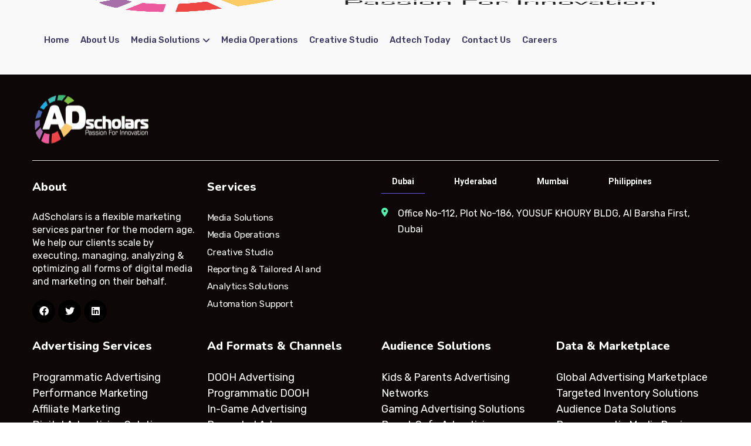

--- FILE ---
content_type: text/html; charset=UTF-8
request_url: https://adscholars.com/wp-admin/admin-ajax.php
body_size: 200
content:
{"content":"            <div class=\"job-list-item\">\n                <div class=\"job\" data-job-id=\"30806\">\n                    <div class=\"job-details-row\">\n                        <div class=\"info first col-12 col-md-8\">\n                            <h3 class=\"job-title\">\n                                <a href=\"https:\/\/adscholars.com\/jobs\/test\/\" class=\"job-link\">test<\/a>\n                            <\/h3>\n                            <div class=\"location-and-id d-inline-flex flex-row flex-wrap\">\n                                <span class=\"d-inline-flex flex-row flex-wrap mr-1\">\n                                    <ul class=\"list-unstyled m-0 d-inline-flex flex-row flex-wrap\">\n                                        <li class=\"text-nowrap\">Dubai |  | <\/li>\n                                        <li>|<\/li>\n                                        <li>Job ID: 30806<\/li>\n                                    <\/ul>\n                                <\/span>\n                            <\/div>\n                        <\/div>\n                        <div class=\"info infolast col-12 col-md-4\">\n                            <h2 class=\"posting-date\">November 20, 2024<\/h2>\n                        <\/div>\n                    <\/div>\n                    <div class=\"job-details-row\">\n                        <div class=\"description col-12\">\n                            <p><\/p>\n                        <\/div>\n                    <\/div>\n                <\/div>                \n            <\/div>\n                    <div class=\"job-list-item\">\n                <div class=\"job\" data-job-id=\"30761\">\n                    <div class=\"job-details-row\">\n                        <div class=\"info first col-12 col-md-8\">\n                            <h3 class=\"job-title\">\n                                <a href=\"https:\/\/adscholars.com\/jobs\/paid-social-specialist\/\" class=\"job-link\">Paid Social Specialist<\/a>\n                            <\/h3>\n                            <div class=\"location-and-id d-inline-flex flex-row flex-wrap\">\n                                <span class=\"d-inline-flex flex-row flex-wrap mr-1\">\n                                    <ul class=\"list-unstyled m-0 d-inline-flex flex-row flex-wrap\">\n                                        <li class=\"text-nowrap\">Hyderabad | Telangana | India<\/li>\n                                        <li>|<\/li>\n                                        <li>Job ID: 30761<\/li>\n                                    <\/ul>\n                                <\/span>\n                            <\/div>\n                        <\/div>\n                        <div class=\"info infolast col-12 col-md-4\">\n                            <h2 class=\"posting-date\">September 20, 2024<\/h2>\n                        <\/div>\n                    <\/div>\n                    <div class=\"job-details-row\">\n                        <div class=\"description col-12\">\n                            <p>About Adscholars : Our company is seeking an experienced Social Media Manager with at least 8 + years of experience... <a href=\"https:\/\/adscholars.com\/jobs\/paid-social-specialist\/\" class=\"read-more\">Read More<\/a><\/p>\n                        <\/div>\n                    <\/div>\n                <\/div>                \n            <\/div>\n        <div class=\"pagination\"><button class=\"page-button current\" data-paged=\"1\">1<\/button><button class=\"page-button\" data-paged=\"2\">2<\/button><button class=\"page-button\" data-paged=\"3\">3<\/button><button class=\"page-button next\" data-paged=\"2\">&raquo;<\/button><\/div>","total_pages":3}

--- FILE ---
content_type: text/css
request_url: https://adscholars.com/wp-content/plugins/wpda-builder-pro/dist/css/frontend/frontend.css?ver=1682664000
body_size: 4226
content:
/*
  wpdaicon
*/

@font-face {
	font-family: "WPDA_icon";
	src: url(../../font/wpdaicon.68498eca.eot);
	src: url(../../font/wpdaicon.68498eca.eot?#iefix) format("embedded-opentype"),
	url(../../font/wpdaicon.96a8f330.woff) format("woff"),
	url(../../img/wpdaicon.ddab37d5.svg#wpdaicon) format("svg");
	font-weight: normal;
	font-style: normal;
}

@media screen and (-webkit-min-device-pixel-ratio: 0) {
	@font-face {
		font-family: "WPDA_icon";
		src: url(../../img/wpdaicon.ddab37d5.svg#wpdaicon) format("svg");
	}
}

[class^="wpda_icon-"]:before, [class*=" wpda_icon-"]:before,
[class^="wpda_icon-"]:after, [class*=" wpda_icon-"]:after {
	font-family: WPDA_icon;
	font-size: 20px;
	font-style: normal;
	margin-left: 20px;
}

.wpda_icon-search:before {
	content: "\f104";
}

/* Search */
.wpda_icon-bag:before {
	content: "\f105";
}

/* Bag */
.wpda_icon-close:before {
	content: "\f100";
}

.wpda-builder-logo_container{font-size:inherit;position:relative;display:inline-block}.wpda-builder-logo_container a{display:inline-block;position:relative;vertical-align:middle}.wpda-builder-logo_container a img{width:auto;opacity:1;transition:opacity .3s;-webkit-transform:translateY(0) translateZ(0);transform:translateY(0) translateZ(0);max-width:100%;max-height:inherit!important;vertical-align:middle;will-change:opacity}.wpda-builder-logo_container a img.wpda-builder-logo_sticky{position:absolute;left:0;top:50%;opacity:0;-webkit-transform:translateY(-50%) translateZ(0);transform:translateY(-50%) translateZ(0)}.wpda-builder-logo_container a .wpda-builder-site_title{font-size:35px;line-height:1.5}.sticky_enabled .wpda-builder-logo_container.has_sticky_logo a img{opacity:0}.sticky_enabled .wpda-builder-logo_container.has_sticky_logo a img.wpda-builder-logo_sticky{opacity:1}.elementor-widget-wpda-builder-menu nav{display:inline-block}.elementor-widget-wpda-builder-menu nav a{transition:all .2s}.elementor-widget-wpda-builder-menu nav ul{margin:0;padding:0;list-style:none}.elementor-widget-wpda-builder-menu nav ulafter{display:table;clear:both;content:""}.elementor-widget-wpda-builder-menu nav ul li{position:relative;z-index:1;padding:0;margin:0;display:block;line-height:1.5}.elementor-widget-wpda-builder-menu nav ul li>a{color:inherit;position:relative;display:block}.elementor-widget-wpda-builder-menu nav ul li.menu-item-has-children>a{padding-right:1.3em}.elementor-widget-wpda-builder-menu nav ul li.menu-item-has-children>a:after{content:"\e89e";font-family:eicons;right:0;top:0;position:absolute;-webkit-transform:rotate(90deg) scale(1.2);-ms-transform:rotate(90deg) scale(1.2);transform:rotate(90deg) scale(1.2);display:block;font-size:1em;line-height:inherit}.elementor-widget-wpda-builder-menu nav ul li ul.sub-menu{display:block;position:absolute;left:0;top:100%;width:200px;padding:15px 0;margin:0;z-index:555;opacity:0;visibility:hidden;text-align:left;box-shadow:0 0 20px 0 rgba(0,0,0,.1);background:#fff;transition:visibility .25s,opacity .25s,-webkit-transform .25s;transition:visibility .25s,opacity .25s,transform .25s;transition:visibility .25s,opacity .25s,transform .25s,-webkit-transform .25s;-webkit-transform:translateY(10px);-ms-transform:translateY(10px);transform:translateY(10px)}.elementor-widget-wpda-builder-menu nav ul li ul.sub-menu li{padding:4px 20px;font-size:.9em}.elementor-widget-wpda-builder-menu nav ul li ul.sub-menu li.menu-item-has-children>a:after{-webkit-transform:rotate(0deg) scale(1.2);-ms-transform:rotate(0deg) scale(1.2);transform:rotate(0deg) scale(1.2)}.elementor-widget-wpda-builder-menu nav ul li ul.sub-menu ul.sub-menu{top:0;left:101%;margin-top:-15px}.elementor-widget-wpda-builder-menu nav ul li ul.sub-menu ul.sub-menu:after{position:absolute;top:0;bottom:0;left:-4px;width:4px;content:""}.elementor-widget-wpda-builder-menu nav ul li ul.sub-menu ul.sub-menu li{font-size:1em}.elementor-widget-wpda-builder-menu nav ul li:hover>ul{-webkit-transform:translate(0);-ms-transform:translate(0);transform:translate(0);visibility:visible;opacity:1}.elementor-widget-wpda-builder-menu nav ul li:before{display:none;content:""}.elementor-widget-wpda-builder-menu nav>ul>li{margin:0 11px 0 15px;line-height:3;display:inline-block;vertical-align:middle}.elementor-widget-wpda-builder-menu nav>ul>li:after{position:absolute;top:100%;left:0;width:100%;height:18px;content:""}.elementor-widget-wpda-builder-menu nav>ul>li:last-child>.sub-menu,.elementor-widget-wpda-builder-menu nav>ul>li:nth-last-child(2)>.sub-menu,.elementor-widget-wpda-builder-menu nav>ul>li:nth-last-child(3)>.sub-menu{right:0;left:auto}.elementor-widget-wpda-builder-menu nav>ul>li:last-child>.sub-menu .sub-menu,.elementor-widget-wpda-builder-menu nav>ul>li:nth-last-child(2)>.sub-menu .sub-menu,.elementor-widget-wpda-builder-menu nav>ul>li:nth-last-child(3)>.sub-menu .sub-menu{right:101%;left:auto}.elementor-widget-wpda-builder-menu nav>ul>li:last-child>.sub-menu .sub-menu:after,.elementor-widget-wpda-builder-menu nav>ul>li:nth-last-child(2)>.sub-menu .sub-menu:after,.elementor-widget-wpda-builder-menu nav>ul>li:nth-last-child(3)>.sub-menu .sub-menu:after{right:-4px;left:auto}.rtl .elementor-widget-wpda-builder-menu nav ul li.menu-item-has-children>a{padding-right:0;padding-left:1.3em}.rtl .elementor-widget-wpda-builder-menu nav ul li.menu-item-has-children>a:after{left:0;right:auto}.rtl .elementor-widget-wpda-builder-menu nav ul li ul.sub-menu{right:0;left:auto;text-align:right}.rtl .elementor-widget-wpda-builder-menu nav ul li ul.sub-menu ul.sub-menu{right:101%;left:auto}.rtl .elementor-widget-wpda-builder-menu nav ul li ul.sub-menu ul.sub-menu:after{right:-4px;left:auto}.rtl .elementor-widget-wpda-builder-menu nav>ul>li:after{right:0;left:auto}.rtl .elementor-widget-wpda-builder-menu nav>ul>li:last-child>.sub-menu,.rtl .elementor-widget-wpda-builder-menu nav>ul>li:nth-last-child(2)>.sub-menu,.rtl .elementor-widget-wpda-builder-menu nav>ul>li:nth-last-child(3)>.sub-menu{right:auto;left:0}.rtl .elementor-widget-wpda-builder-menu nav>ul>li:last-child>.sub-menu .sub-menu,.rtl .elementor-widget-wpda-builder-menu nav>ul>li:nth-last-child(2)>.sub-menu .sub-menu,.rtl .elementor-widget-wpda-builder-menu nav>ul>li:nth-last-child(3)>.sub-menu .sub-menu{right:auto;left:101%}.rtl .elementor-widget-wpda-builder-menu nav>ul>li:last-child>.sub-menu .sub-menu:after,.rtl .elementor-widget-wpda-builder-menu nav>ul>li:nth-last-child(2)>.sub-menu .sub-menu:after,.rtl .elementor-widget-wpda-builder-menu nav>ul>li:nth-last-child(3)>.sub-menu .sub-menu:after{right:auto;left:-4px}@media only screen and (max-width:1199px){.wpda-mobile-navigation-toggle{display:inline-block}.wpda-navbar-collapse{position:fixed;z-index:999998;top:0;right:0;left:0;overflow-x:hidden;overflow-y:auto;width:calc(100% - 24px);height:auto;margin:12px;text-align:left;-webkit-transform:scale(.95);-ms-transform:scale(.95);transform:scale(.95);-webkit-transform-origin:100% 0;-ms-transform-origin:100% 0;transform-origin:100% 0;opacity:0;visibility:hidden;transition:all .2s;padding:55px 25px 25px}.wpda_builder_section .elementor-container .wpda-navbar-collapse nav{max-height:calc(100vh - 105px)}.mobile_menu_active .wpda-navbar-collapse{-webkit-transform:scale(1);-ms-transform:scale(1);transform:scale(1);opacity:1;visibility:visible;border-radius:5px;background:#fff;box-shadow:0 50px 100px rgba(0,0,0,.05),0 15px 35px rgba(0,0,0,.1),0 5px 15px rgba(0,0,0,.05)}.mobile_menu_active .wpda-mobile-navigation-toggle{position:fixed;z-index:999999;right:37px;top:37px}.admin-bar .wpda-navbar-collapse{top:46px}.admin-bar .wpda_builder_section .elementor-container .wpda-navbar-collapse nav{max-height:calc(100vh - 150px)}.admin-bar .mobile_menu_active .wpda-mobile-navigation-toggle{top:80px}.elementor-widget-wpda-builder-menu nav,.elementor-widget-wpda-builder-menu nav ul>li{display:block}.wpda_builder_section .elementor-widget-wpda-builder-menu .wpda-navbar-collapse nav.wpda-builder-menu>ul>li{margin:0}.elementor-widget-wpda-builder-menu nav ul li ul.sub-menu{position:relative;left:auto!important;top:auto!important;right:auto!important;width:100%!important;opacity:1;visibility:visible;-webkit-transform:translate(0);-ms-transform:translate(0);transform:translate(0);box-shadow:none!important;background:none!important;display:none;padding:4px 0}.elementor-widget-wpda-builder-menu nav ul li ul.sub-menu li{padding-right:0;padding-left:15px}.elementor-widget-wpda-builder-menu nav ul li ul.sub-menu ul.sub-menu{margin-top:0}.wpda-builder-menu .mobile_switcher{position:absolute;z-index:1;top:0;right:0;width:40px;height:40px;margin:auto;cursor:pointer;display:block}.rtl .wpda-navbar-collapse{text-align:right}.rtl .elementor-widget-wpda-builder-menu nav ul li ul.sub-menu li{padding-right:15px;padding-left:0}.rtl .wpda-builder-menu .mobile_switcher{right:auto;left:0}.elementor-widget-wpda-builder-menu .wpda-menu .sub-menu{margin-top:0!important}.elementor-widget-wpda-builder-menu nav.wpda-builder-menu>ul>li:after{height:18px!important}.elementor-widget-wpda-builder-menu nav.wpda-builder-menu ul li.menu-item-has-children>a:after{-webkit-transform:rotate(-90deg) scale(1)!important;-ms-transform:rotate(-90deg) scale(1)!important;transform:rotate(-90deg) scale(1)!important;margin-right:0;transition:all .3s}.elementor-widget-wpda-builder-menu nav.wpda-builder-menu ul li.menu-item-has-children.submenu-opened>a:after{-webkit-transform:rotate(0deg) scale(1)!important;-ms-transform:rotate(0deg) scale(1)!important;transform:rotate(0deg) scale(1)!important;margin-right:3px}}@media only screen and (min-width:1200px){.elementor-widget-wpda-builder-menu .wpda-builder-menu .mobile_switcher,.wpda-mobile-navigation-toggle{display:none}.wpda-navbar-collapse{background:rgba(0,0,0,0)!important}}.wpda-mobile-navigation-toggle{z-index:1;overflow:visible;line-height:22px;margin:0;padding:0;cursor:pointer;transition-timing-function:linear;transition-duration:.15s;transition-property:opacity,-webkit-filter;transition-property:opacity,filter;transition-property:opacity,filter,-webkit-filter;text-align:center}.wpda-mobile-navigation-toggle,.wpda-toggle-box{position:relative;width:22px;height:22px;vertical-align:middle}.wpda-toggle-box{display:inline-block}.wpda-toggle-inner{top:calc(50% - 2px);display:block;margin-top:-1px}.mobile_menu_active .wpda-toggle-inner{margin-top:-1px}.wpda-toggle-inner,.wpda-toggle-inner:after,.wpda-toggle-inner:before{position:absolute;width:22px;height:0;transition-timing-function:ease;transition-duration:.15s;transition-property:-webkit-transform;transition-property:transform;transition-property:transform,-webkit-transform;border-top:2px solid}.wpda-toggle-inner:after,.wpda-toggle-inner:before{display:block;content:""}.wpda-toggle-inner:before{top:-9px}.wpda-toggle-inner:after{bottom:-7px}.wpda-mobile-navigation-toggle:before{position:relative;display:inline-block;width:0;height:100%;content:"";vertical-align:middle;display:none}.wpda-mobile-navigation-toggle .wpda-toggle-inner{transition-timing-function:cubic-bezier(.55,.055,.675,.19);transition-duration:.1s}.wpda-mobile-navigation-toggle .wpda-toggle-inner:before{transition:top .1s ease .14s,opacity .1s ease}.wpda-mobile-navigation-toggle .wpda-toggle-inner:after{transition:bottom .1s ease .14s,-webkit-transform .1s cubic-bezier(.55,.055,.675,.19);transition:bottom .1s ease .14s,transform .1s cubic-bezier(.55,.055,.675,.19);transition:bottom .1s ease .14s,transform .1s cubic-bezier(.55,.055,.675,.19),-webkit-transform .1s cubic-bezier(.55,.055,.675,.19)}.mobile_menu_active .wpda-mobile-navigation-toggle .wpda-toggle-inner{transition-delay:.14s;transition-timing-function:cubic-bezier(.215,.61,.355,1);-webkit-transform:rotate(45deg);-ms-transform:rotate(45deg);transform:rotate(45deg)}.mobile_menu_active .wpda-mobile-navigation-toggle .wpda-toggle-inner:before{top:0;transition:top .1s ease,opacity .1s ease .14s;opacity:0}.mobile_menu_active .wpda-mobile-navigation-toggle .wpda-toggle-inner:after{bottom:0;transition:bottom .1s ease,-webkit-transform .1s cubic-bezier(.215,.61,.355,1) .14s;transition:bottom .1s ease,transform .1s cubic-bezier(.215,.61,.355,1) .14s;transition:bottom .1s ease,transform .1s cubic-bezier(.215,.61,.355,1) .14s,-webkit-transform .1s cubic-bezier(.215,.61,.355,1) .14s;-webkit-transform:rotate(-90deg);-ms-transform:rotate(-90deg);transform:rotate(-90deg)}.mobile_menu_active .wpda-mobile-navigation-toggle .wpda-toggle-inner,.mobile_menu_active .wpda-mobile-navigation-toggle .wpda-toggle-inner:after{width:20px}.wpda-footer-builder .wpda-navbar-collapse{position:relative;z-index:1;top:auto;right:auto;left:auto;bottom:auto;overflow:visible;width:100%;height:auto;margin:0;text-align:left;-webkit-transform:scale(1);-ms-transform:scale(1);transform:scale(1);-webkit-transform-origin:100% 0;-ms-transform-origin:100% 0;transform-origin:100% 0;opacity:1;visibility:visible;transition:all .2s;padding:0;background:rgba(0,0,0,0);box-shadow:none}.wpda-footer-builder .wpda_builder_section .elementor-container .wpda-navbar-collapse nav{max-height:none}.wpda-footer-builder .wpda-mobile-navigation-toggle{display:none}.wpda-footer-builder .elementor-widget.elementor-widget-wpda-builder-menu nav.wpda-builder-menu ul li{display:block;margin:0}.wpda-footer-builder .elementor-widget-wpda-builder-menu nav ul li.menu-item-has-children>a:after{position:absolute;top:calc(50% - 12px);margin-right:13px;font-weight:400}.wpda-footer-builder .elementor-widget-wpda-builder-menu nav,.wpda-footer-builder .elementor-widget-wpda-builder-menu nav ul>li{display:block}.wpda-footer-builder .elementor-widget-wpda-builder-menu nav ul>li{line-height:2}.wpda-footer-builder .elementor-widget-wpda-builder-menu nav ul>li a{line-height:inherit}.wpda-footer-builder .wpda_builder_section .elementor-widget-wpda-builder-menu .wpda-navbar-collapse nav.wpda-builder-menu>ul>li{margin:0}.wpda-footer-builder .elementor-widget-wpda-builder-menu nav ul li ul.sub-menu{position:relative;left:auto!important;top:auto!important;right:auto!important;width:100%!important;opacity:1;visibility:visible;-webkit-transform:translate(0);-ms-transform:translate(0);transform:translate(0);box-shadow:none!important;background:none!important;display:none;padding:0}.wpda-footer-builder .elementor-widget-wpda-builder-menu nav ul li ul.sub-menu li{padding:0 0 0 15px!important;font-size:1em!important}.wpda-footer-builder .elementor-widget-wpda-builder-menu nav ul li ul.sub-menu ul.sub-menu{margin-top:0}.wpda-footer-builder .elementor-widget-wpda-builder-menu nav ul li ul.sub-menu:before{display:none}.wpda-footer-builder .elementor-widget-wpda-builder-menu .wpda-builder-menu .mobile_switcher{position:absolute;z-index:1;top:0;right:0;width:40px;height:40px;margin:auto;cursor:pointer;display:block}.rtl .wpda-footer-builder .wpda-navbar-collapse{text-align:right}.elementor-widget-wpda-builder-menu nav ul li.mega-menu-wrapper:not(:hover) ul.sub-menu{pointer-events:none}.elementor-widget-wpda-builder-search .wpda-builder-search,.elementor-widget-wpda-builder-woosearch .wpda-builder-search{position:relative;display:inline-block;text-align:left}.elementor-widget-wpda-builder-search .wpda-search_icon,.elementor-widget-wpda-builder-woosearch .wpda-search_icon{font-size:20px;cursor:pointer;opacity:1;transition:all .3s}.elementor-widget-wpda-builder-search .wpda-search_icon:hover,.elementor-widget-wpda-builder-woosearch .wpda-search_icon:hover{opacity:.8}.elementor-widget-wpda-builder-search .wpda-search_icon i,.elementor-widget-wpda-builder-woosearch .wpda-search_icon i{font-style:normal}.elementor-widget-wpda-builder-search .wpda-search_icon i:after,.elementor-widget-wpda-builder-woosearch .wpda-search_icon i:after{content:"\e94a";font-family:eicons}.elementor-widget-wpda-builder-search .wpda-search_inner,.elementor-widget-wpda-builder-woosearch .wpda-search_inner{position:absolute;z-index:1;top:100%;left:0;visibility:hidden;margin-top:10px;transition:all .2s;-webkit-transform:translateY(10px);-ms-transform:translateY(10px);transform:translateY(10px);opacity:0;width:250px;background:#fff;box-shadow:0 0 20px 0 rgba(0,0,0,.1);border-radius:4px;overflow:hidden}.elementor-widget-wpda-builder-search .wpda-search_inner form,.elementor-widget-wpda-builder-woosearch .wpda-search_inner form{padding:0;margin:0;display:block;position:relative}.elementor-widget-wpda-builder-search .wpda-search_inner form .screen-reader-text,.elementor-widget-wpda-builder-woosearch .wpda-search_inner form .screen-reader-text{display:none}.elementor-widget-wpda-builder-search .wpda-search_inner form:after,.elementor-widget-wpda-builder-woosearch .wpda-search_inner form:after{position:absolute;right:15px;top:50%;content:"\e94a";font-family:eicons;-webkit-transform:translateY(-50%) translateZ(0);transform:translateY(-50%) translateZ(0);pointer-events:none;font-size:20px;opacity:1;transition:opacity .3s;color:#3e3e3e}.elementor-widget-wpda-builder-search .wpda-search_inner form.wpda-hover_btn:after,.elementor-widget-wpda-builder-woosearch .wpda-search_inner form.wpda-hover_btn:after{opacity:.8}.elementor-widget-wpda-builder-search .wpda-search_inner form input[type=search],.elementor-widget-wpda-builder-search .wpda-search_inner form input[type=text],.elementor-widget-wpda-builder-woosearch .wpda-search_inner form input[type=search],.elementor-widget-wpda-builder-woosearch .wpda-search_inner form input[type=text]{margin:0;border:0;padding:8px 45px 10px 20px;font-size:15px;line-height:1.5;font-weight:400;color:#3e3e3e;height:auto;width:100%;outline:none;-webkit-appearance:none;-moz-appearance:none}.elementor-widget-wpda-builder-search .wpda-search_inner form button[type=submit],.elementor-widget-wpda-builder-search .wpda-search_inner form input[type=submit],.elementor-widget-wpda-builder-woosearch .wpda-search_inner form button[type=submit],.elementor-widget-wpda-builder-woosearch .wpda-search_inner form input[type=submit]{padding:0;margin:0;border:0;position:absolute;width:45px;height:100%;right:0;top:0;opacity:0;background:none;font-size:0;line-height:0;-webkit-appearance:none}.elementor-widget-wpda-builder-search .wpda-search-open .wpda-search_icon i:after,.elementor-widget-wpda-builder-woosearch .wpda-search-open .wpda-search_icon i:after{content:"\e803"}.elementor-widget-wpda-builder-search .wpda-search-open .wpda-search_inner,.elementor-widget-wpda-builder-woosearch .wpda-search-open .wpda-search_inner{opacity:1;visibility:visible;-webkit-transform:translateY(0);-ms-transform:translateY(0);transform:translateY(0)}.alignment-right.elementor-widget-wpda-builder-search .wpda-search_inner,.alignment-right.elementor-widget-wpda-builder-woosearch .wpda-search_inner{left:auto;right:0}.alignment-center.elementor-widget-wpda-builder-search .wpda-search_inner,.alignment-center.elementor-widget-wpda-builder-woosearch .wpda-search_inner{margin-left:-115px}.elementor-widget-wpda-builder-cart .wpda-builder-cart{width:auto;display:inline-block;text-align:center;position:relative}.elementor-widget-wpda-builder-cart .wpda-builder-cart .wpda-cart-inner{position:absolute;z-index:1;top:100%;left:0;visibility:hidden;margin-top:10px;transition:all .2s;-webkit-transform:translateY(10px);-ms-transform:translateY(10px);transform:translateY(10px);opacity:0;width:250px;background:#fff;box-shadow:0 0 20px 0 rgba(0,0,0,.1);border-radius:4px}.elementor-widget-wpda-builder-cart .wpda-builder-cart .wpda-cart-inner .wpda-cart-container{font-size:14px;line-height:1.5;color:#3e3e3e;font-family:inherit;text-align:left;overflow-y:auto;max-height:50vh;position:relative;z-index:1;padding:15px}.elementor-widget-wpda-builder-cart .wpda-builder-cart .wpda-cart-inner .wpda-cart-container ul.cart_list{list-style:none;padding:0;margin:0}.elementor-widget-wpda-builder-cart .wpda-builder-cart .wpda-cart-inner .wpda-cart-container ul.cart_list li{display:block;position:relative;padding:10px 20px 10px 0;margin:0;font-size:.9em}.elementor-widget-wpda-builder-cart .wpda-builder-cart .wpda-cart-inner .wpda-cart-container ul.cart_list li:before{content:"";position:absolute;left:0;bottom:0;width:100%;border-bottom-width:1px;border-bottom-style:solid;opacity:.1}.elementor-widget-wpda-builder-cart .wpda-builder-cart .wpda-cart-inner .wpda-cart-container ul.cart_list li:after{content:"";display:table;clear:both}.elementor-widget-wpda-builder-cart .wpda-builder-cart .wpda-cart-inner .wpda-cart-container ul.cart_list li img{float:left;margin-right:10px;margin-left:0;width:50px}.elementor-widget-wpda-builder-cart .wpda-builder-cart .wpda-cart-inner .wpda-cart-container ul.cart_list li a{color:inherit!important;font-weight:700;opacity:1;transition:opacity .3s}.elementor-widget-wpda-builder-cart .wpda-builder-cart .wpda-cart-inner .wpda-cart-container ul.cart_list li a:hover{opacity:.8}.elementor-widget-wpda-builder-cart .wpda-builder-cart .wpda-cart-inner .wpda-cart-container ul.cart_list li a.remove{position:absolute;right:1px;top:50%;-webkit-transform:translateY(-50%);-ms-transform:translateY(-50%);transform:translateY(-50%);font-size:18px;line-height:1;background:none;color:red!important}.elementor-widget-wpda-builder-cart .wpda-builder-cart .wpda-cart-inner .wpda-cart-container ul.cart_list li .quantity{display:block}.elementor-widget-wpda-builder-cart .wpda-builder-cart .wpda-cart-inner .wpda-cart-container ul.cart_list li .blockOverlay{opacity:.1!important}.elementor-widget-wpda-builder-cart .wpda-builder-cart .wpda-cart-inner .wpda-cart-container p.woocommerce-mini-cart__total{padding:15px 0;margin:0;text-align:left}.elementor-widget-wpda-builder-cart .wpda-builder-cart .wpda-cart-inner .wpda-cart-container p.woocommerce-mini-cart__buttons{padding-bottom:15px;text-align:center}.elementor-widget-wpda-builder-cart .wpda-builder-cart .wpda-cart-inner .wpda-cart-container p.woocommerce-mini-cart__buttons a{display:inline-block;float:none;vert-align:top;padding:5px 10px;font-family:inherit;text-transform:none;margin:0 3px 6px;border:none;text-decoration:none!important;font-size:inherit;letter-spacing:normal;color:#fff!important;background:#9c5d90;transition:all .3s;position:relative}.elementor-widget-wpda-builder-cart .wpda-builder-cart .wpda-cart-inner .wpda-cart-container p.woocommerce-mini-cart__buttons a:after{content:"";position:absolute;left:0;top:0;width:100%;height:100%;background:hsla(0,0%,100%,.15);opacity:0;transition:opacity .3s}.elementor-widget-wpda-builder-cart .wpda-builder-cart .wpda-cart-inner .wpda-cart-container p.woocommerce-mini-cart__buttons a:hover:after{opacity:1}.elementor-widget-wpda-builder-cart .wpda-builder-cart .wpda-cart-inner:after{position:absolute;top:-15px;left:0;width:100%;height:15px;content:""}.elementor-widget-wpda-builder-cart .wpda-builder-cart:hover .wpda-cart-inner{opacity:1;visibility:visible;-webkit-transform:translateY(0);-ms-transform:translateY(0);transform:translateY(0)}.elementor-widget-wpda-builder-cart .wpda_cart-icon{display:block;color:inherit;transition:color .3s}.elementor-widget-wpda-builder-cart .wpda_cart-icon i.wpda_cart-count span:not(:empty){position:absolute;bottom:2px;left:50%;font-size:11px;line-height:10px;padding:3px 4px 2px;border-radius:4px;color:#fff;font-style:normal;background:red;white-space:nowrap}.elementor-widget-wpda-builder-cart .wpda_cart-icon i.wpda_cart-count:before{content:"\f105";text-rendering:auto;-webkit-font-smoothing:antialiased;-moz-osx-font-smoothing:grayscale;font-family:WPDA_icon;font-size:19px;font-style:normal;font-weight:700}.alignment-right.elementor-widget-wpda-builder-cart .wpda-builder-cart .wpda-cart-inner{left:auto;right:0}.alignment-center.elementor-widget-wpda-builder-cart .wpda-builder-cart .wpda-cart-inner{margin-left:-115px}.elementor-widget-wpda-builder-delimiter>div{margin:0 10px}.elementor-widget-wpda-builder-delimiter>div .wpda-builder-delimiter{color:#333;width:0;height:35px;margin:0;padding-right:0;padding-left:0;border-left-style:solid;border-left-width:1px;display:inline-block;vertical-align:middle;transition:color .3s}.elementor-widget-wpda-builder-delimiter>div .wpda-builder-delimiter.unit_percent,.elementor-widget-wpda-builder-delimiter>div .wpda-builder-delimiter.unit_percent_mobile,.elementor-widget-wpda-builder-delimiter>div .wpda-builder-delimiter.unit_percent_tablet{color:rgba(0,0,0,0)!important;position:relative}.elementor-widget-wpda-builder-delimiter>div .wpda-builder-delimiter.unit_percent:after,.elementor-widget-wpda-builder-delimiter>div .wpda-builder-delimiter.unit_percent_mobile:after,.elementor-widget-wpda-builder-delimiter>div .wpda-builder-delimiter.unit_percent_tablet:after{color:#333;content:"";position:absolute;left:0;top:50%;-webkit-transform:translateY(-50%);-ms-transform:translateY(-50%);transform:translateY(-50%);width:0;border-left-style:inherit;border-left-width:inherit;transition:color .3s}.wpda-builder-login{line-height:0;-webkit-transition:color .2s ease-in-out;-moz-transition:color .2s ease-in-out;-ms-transition:color .2s ease-in-out;transition:color .2s ease-in-out}.wpda-builder-login p{font-style:normal;font-weight:500;line-height:24px;display:inline-block;width:auto;cursor:pointer;text-align:center;font-size:12px;text-transform:none;text-rendering:auto}.wpda-builder-login .user_avatar{display:inline-block;vertical-align:middle}.wpda-builder-login .user_login{vertical-align:middle;margin-left:.8em}.wpda-builder__login-modal{position:fixed;z-index:1000;top:5%;left:5%;visibility:hidden;-webkit-box-sizing:border-box;-moz-box-sizing:border-box;box-sizing:border-box;width:90%;height:90%;-webkit-transition:opacity .3s ease-in-out;-moz-transition:opacity .3s ease-in-out;transition:opacity .3s ease-in-out;text-align:center;opacity:0}.wpda-builder__login-modal.active{visibility:visible;opacity:1}.wpda-builder__login-modal:before{position:relative;display:inline-block;height:100%;content:"";vertical-align:middle}.wpda-builder__login-modal_container{position:relative;z-index:2;display:inline-block;overflow-y:auto;-webkit-box-sizing:border-box;-moz-box-sizing:border-box;box-sizing:border-box;max-height:100%;padding:70px 40px 30px;-webkit-transition:all .3s ease-in-out;-moz-transition:all .3s ease-in-out;transition:all .3s ease-in-out;-webkit-transform:translateY(60px);-moz-transform:translateY(60px);-ms-transform:translateY(60px);transform:translateY(60px);text-align:left;vertical-align:middle;background:#fff}.wpda-builder__login-modal.active .wpda-builder__login-modal_container{-webkit-transform:translateY(0);-moz-transform:translateY(0);-ms-transform:translateY(0);transform:translateY(0)}.wpda-builder__login-modal.user_logged_in .wpda-builder__login-modal_container,.wpda-builder__login-modal.without_register .wpda-builder__login-modal_container{width:570px}.wpda-builder__login-modal_container .col2-set .col-1,.wpda-builder__login-modal_container .col2-set .col-2{float:left;-webkit-box-sizing:border-box;-moz-box-sizing:border-box;box-sizing:border-box;width:50%;padding:0 30px}.wpda-builder__login-modal_container .col2-set .col-1{border-right:1px solid #eff0ed}.wpda-builder__login-modal_container .col2-set .col-2{border-left:1px solid #eff0ed;margin-left:-1px}.lwa-modal .nsl-container,.wpda-builder__login-modal_container .nsl-container{display:none}.wpda-builder__login-modal-close{position:absolute;top:15px;right:15px;width:30px;height:30px;cursor:pointer;-webkit-transform:translateZ(0);-moz-transform:translateZ(0);-ms-transform:translateZ(0);transform:translateZ(0)}.wpda-builder__login-modal-close:after,.wpda-builder__login-modal-close:before{position:absolute;top:14px;left:0;width:28px;height:2px;content:"";background:#2b2c30}.wpda-builder__login-modal-close:before{-webkit-transform:rotate(45deg);-moz-transform:rotate(45deg);-ms-transform:rotate(45deg);transform:rotate(45deg)}.wpda-builder__login-modal-close:after{-webkit-transform:rotate(-45deg);-moz-transform:rotate(-45deg);-ms-transform:rotate(-45deg);transform:rotate(-45deg)}.wpda-builder__login-modal-cover{position:fixed;top:0;left:0;visibility:hidden;width:100vw;height:100vh;content:"";-webkit-transition:opacity .3s ease,visibility .3s ease;-moz-transition:opacity .3s ease,visibility .3s ease;transition:opacity .3s ease,visibility .3s ease;opacity:0;background:rgba(0,0,0,.7)}.wpda-builder__login-modal.active .wpda-builder__login-modal-cover{visibility:visible;cursor:url(../../img/close.2065683d.png) 16 16,default;opacity:1}#customer_login input:-webkit-autofill{-webkit-box-shadow:0 0 0 30px #fff inset}@media (max-width:991px){#customer_login.col2-set .col-1,#customer_login.col2-set .col-2{width:100%!important;border-right:none!important}#customer_login.col2-set .col-1{margin-bottom:20px}#customer_login.col2-set .col-2{border-left:none!important}}@media (max-width:767px){#customer_login h2,.wpda-builder__login-modal_container h2{font-size:24px!important;line-height:32px!important}}.elementor-widget-wpda-builder-menu-items .wpda-builder-menu-items{font-size:16px;line-height:1.5}.elementor-widget-wpda-builder-menu-items .wpda-builder-menu-items.align_left{text-align:left}.elementor-widget-wpda-builder-menu-items .wpda-builder-menu-items.align_right{text-align:right}.elementor-widget-wpda-builder-menu-items .wpda-builder-menu-items.align_center{text-align:center}.elementor-widget-wpda-builder-menu-items .wpda-builder-menu-items .menu_item>span{margin-right:10px;display:inline-block;vertical-align:middle}.elementor-widget-wpda-builder-menu-items .wpda-builder-menu-items .menu_item a{padding:0}.elementor-widget-wpda-builder-menu-items .wpda-builder-menu-items .menu_item.current .menu_item-title a{color:inherit!important}.elementor-widget-wpda-builder-menu-items .wpda-builder-menu-items .menu_item_label{font-size:11px;line-height:14px;padding:1px 4px 0;color:#fff;background-color:green}section.sticky_enabled{position:fixed!important;z-index:99}.wpda_builder_section.elementor-section:not(.sticky_enabled){z-index:auto}section.wpda_builder_section{padding:0}section.wpda_builder_section p{margin:0;padding:0}body{position:relative}.wpda-builder.wpda-header-builder{z-index:1000}@media only screen and (min-width:1025px){.header_over_bg.wpda-builder{position:absolute;z-index:1000;top:0;left:0;width:100%}.elementor-element.elementor-widget__width-auto{width:auto}}@media only screen and (min-width:768px) and (max-width:1024px){.header_over_bg_tablet.wpda-builder{position:absolute;z-index:1000;top:0;left:0;width:100%}.elementor-element.elementor-widget-tablet__width-auto{width:auto}}@media only screen and (max-width:767px){.header_over_bg_mobile.wpda-builder{position:absolute;z-index:1000;top:0;left:0;width:100%}.elementor-element.elementor-widget-mobile__width-auto{width:auto}}.wpda-builder-menu-items .menu_item{position:relative;overflow:visible}.wpda-builder-menu-items .menu_item .preview{position:absolute;top:0;left:100%;opacity:0;visibility:hidden}.wpda-builder-menu-items .menu_item .preview img{max-width:none}.wpda-builder-menu-items .menu_item:hover .preview{opacity:1;visibility:visible}


--- FILE ---
content_type: text/css
request_url: https://adscholars.com/wp-content/themes/ewebot/dist/css/wpda.css?ver=1682664016
body_size: 1230
content:
.wpda-builder p{font-size:inherit}.wpda-footer-builder .elementor-widget.elementor-widget-wpda-builder-menu nav.wpda-builder-menu ul li{display:block;margin:0}.wpda-footer-builder .wpda-mobile-navigation-toggle{display:none}.wpda-footer-builder .wpda-navbar-collapse{position:relative;top:0;right:0;left:0;overflow:visible;width:100%;height:auto;margin:0;text-align:left;-webkit-transform:scale(.95);-ms-transform:scale(.95);transform:scale(.95);-webkit-transform-origin:0;-ms-transform-origin:0;transform-origin:0;opacity:1;visibility:visible;transition:all .2s;padding:0}.wpda-footer-builder .elementor-widget.elementor-widget-wpda-builder-menu nav.wpda-builder-menu ul li a{line-height:1.95}.rtl .wpda-footer-builder .wpda-navbar-collapse{text-align:right}.wpda-builder-burger_sidebar{margin-right:0;margin-left:0;font-size:0;line-height:0;padding:0 3px;cursor:pointer}.wpda-builder-burger_sidebar .burger_sidebar_icon{position:relative;display:inline-block;width:24px;height:19px}.wpda-builder-burger_sidebar .burger_sidebar_icon span{position:absolute;top:0;right:0;width:100%;height:0;transition:width .2s;border-top:2px solid}.wpda-builder-burger_sidebar .burger_sidebar_icon span.second{top:8px;width:100%}.wpda-builder-burger_sidebar .burger_sidebar_icon span.third{top:16px;width:100%}.wpda-builder-burger_sidebar:hover .burger_sidebar_icon span.third{width:17px}.wpda-builder-burger_sidebar:hover .burger_sidebar_icon span.second{width:20px}.wpda-builder__burger_sidebar{position:fixed;z-index:9999;top:0;right:-420px;bottom:0;width:390px;max-width:calc(100% - 50px);transition:right .3s ease-in-out,left .3s ease-in-out}.wpda-builder__burger_sidebar.active{right:0}.wpda-builder__burger_sidebar-cover{position:fixed;top:0;left:0;visibility:hidden;width:100vw;height:100vh;content:"";transition:opacity .3s ease,visibility .3s ease;opacity:0;background:rgba(0,0,0,.7)}.wpda-builder__burger_sidebar.active .wpda-builder__burger_sidebar-cover{visibility:visible;cursor:url(../img/close_burger.545cc992.png) 16 16,default;opacity:1}body.admin-bar .wpda-builder__burger_sidebar{top:32px}.wpda-builder__burger_container{position:absolute;z-index:2;top:0;right:0;bottom:0;left:0;overflow-y:scroll;-webkit-box-sizing:border-box;-moz-box-sizing:border-box;box-sizing:border-box;width:407px;padding:20px 30px;background:#fff}.wpda-builder__burger_container .mc_merge_var input#mc_mv_EMAIL,.wpda-builder__burger_container .mc_merge_var input[type=email]{border:1px solid;line-height:36px;height:36px}.wpda-builder__burger_container input#mc_signup_submit,.wpda-builder__burger_container input[type=submit]{max-height:36px}.wpda-builder__burger_container .mc_merge_var .mc_var_label{line-height:36px}.wpda-builder__burger_container .textwidget img,.wpda-builder__burger_container img{margin:0}@media only screen and (max-width:1199px){.wpda-builder-burger_sidebar .burger_sidebar_icon span{top:5px;left:0;width:12px!important;-webkit-transform:rotate(-45deg);-ms-transform:rotate(-45deg);transform:rotate(-45deg)}.wpda-builder-burger_sidebar .burger_sidebar_icon span:nth-child(2){display:none}.wpda-builder-burger_sidebar .burger_sidebar_icon span:last-child{top:12px;-webkit-transform:rotate(45deg);-ms-transform:rotate(45deg);transform:rotate(45deg)}}@media only screen and (max-width:767px){.wpda-builder__burger_container{width:100%;padding:40px 25px}}.wpda-builder__burger_container ul li{list-style:none;line-height:1}.wpda-builder__burger_container .textwidget p{font-size:14px;line-height:20px}body.active_burger_sidebar{right:150px}.elementor-widget-wpda-builder-search .wpda-search_icon i,.elementor-widget-wpda-builder-woosearch .wpda-search_icon i{font-family:Theme_icon;font-size:inherit;font-weight:400;font-style:normal;display:inline-block;vertical-align:middle;text-rendering:auto;-webkit-font-smoothing:antialiased;-moz-osx-font-smoothing:grayscale}.elementor-widget-wpda-builder-search .wpda-search_icon i:after,.elementor-widget-wpda-builder-woosearch .wpda-search_icon i:after{content:"\f101";font-size:21px;font-weight:400;font-family:inherit;transition:opacity .1s;opacity:0}.page-done .elementor-widget-wpda-builder-search .wpda-search_icon i:after,.page-done .elementor-widget-wpda-builder-woosearch .wpda-search_icon i:after{opacity:1}.elementor-widget-wpda-builder-search .wpda-search-open .wpda-search_icon i:after,.elementor-widget-wpda-builder-woosearch .wpda-search-open .wpda-search_icon i:after{content:"\f101"}.elementor-widget-wpda-builder-menu nav ul li.menu-item-has-children>a:after{content:"\f107";font-family:FontAwesome,serif;font-size:15px;line-height:1;padding-left:4px;vertical-align:middle;position:relative;-webkit-transform:rotate(0deg) scale(1);-ms-transform:rotate(0deg) scale(1);transform:rotate(0deg) scale(1);display:inline-block;transition:opacity .3s;opacity:0}@media only screen and (min-width:1200px){body .elementor-widget-wpda-builder-menu nav ul li ul.sub-menu li.menu-item-has-children>a:after{right:auto;margin-left:5px}body .wpda-header-builder .megamenu-item-has-title>a:after{margin-left:0!important}}.rtl .elementor-widget-wpda-builder-menu nav ul li.menu-item-has-children>a:after{padding-left:0;padding-right:4px}.page-done .elementor-widget-wpda-builder-menu nav ul li.menu-item-has-children>a:after{opacity:1}@media only screen and (max-width:1199px){.elementor-widget-wpda-builder-menu nav ul li.menu-item-has-children>a.is-active:after,.elementor-widget-wpda-builder-menu nav ul li.menu-item-has-children>a:after{font-size:22px}.elementor-widget-wpda-builder-menu nav ul li.menu-item-has-children>a:after{position:absolute;top:calc(50% - 12px);margin-right:13px;font-weight:400}.rtl .elementor-widget-wpda-builder-menu nav ul li.menu-item-has-children>a:after{margin-right:0;margin-left:13px}.admin-bar .mobile_menu_active .wpda-mobile-navigation-toggle{right:32px}.rtl.admin-bar .mobile_menu_active .wpda-mobile-navigation-toggle{left:32px;right:auto}.elementor-widget-wpda-builder-menu nav ul li ul.sub-menu li{padding:8px 20px}.gt3_megamenu_triangle_container{display:none!important}}.elementor-widget-wpda-builder-menu nav ul li ul.sub-menu li{font-size:.875em;line-height:1.65}.elementor-widget-wpda-builder-menu nav ul li ul.sub-menu li.menu-item-has-children>a:after{-webkit-transform:rotate(0deg) scale(1);-ms-transform:rotate(0deg) scale(1);transform:rotate(0deg) scale(1);right:-20px}.rtl .elementor-widget-wpda-builder-menu nav ul li ul.sub-menu li.menu-item-has-children>a:after{right:auto;left:0}.elementor-widget-wpda-builder-menu nav ul li ul{padding-left:15px}.rtl .elementor-widget-wpda-builder-menu nav ul li ul{padding-left:0;padding-right:15px}@media only screen and (min-width:1200px){.elementor-widget-wpda-builder-menu .sub-menu{border-radius:5px!important;position:relative}.elementor-widget-wpda-builder-menu nav>ul>li{line-height:5}.elementor-widget-wpda-builder-menu .sub-menu:before{content:"";position:absolute;top:-18px;left:15px;z-index:2;display:block;width:16px;height:16px;-webkit-transform:rotate(-45deg) translateY(1rem);-ms-transform:rotate(-45deg) translateY(1rem);transform:rotate(-45deg) translateY(1rem);border-radius:3px;background:#fff;box-shadow:none}.rtl .elementor-widget-wpda-builder-menu .sub-menu:before{left:auto;right:25px}.elementor-widget-wpda-builder-menu .sub-menu .sub-menu:before{display:none!important}.elementor-widget-wpda-builder-menu ul>li:last-child>.sub-menu:before,.elementor-widget-wpda-builder-menu ul>li:nth-last-child(2)>.sub-menu:before,.elementor-widget-wpda-builder-menu ul>li:nth-last-child(3)>.sub-menu:before{right:38px;left:auto}.rtl .elementor-widget-wpda-builder-menu ul>li:last-child>.sub-menu:before,.rtl .elementor-widget-wpda-builder-menu ul>li:nth-last-child(2)>.sub-menu:before,.rtl .elementor-widget-wpda-builder-menu ul>li:nth-last-child(3)>.sub-menu:before{left:10px;right:auto}}.elementor-widget-wpda-builder-menu nav ul li.menu-item-has-children>a{padding-right:0}.rtl .elementor-widget-wpda-builder-menu nav ul li.menu-item-has-children>a{padding-left:0}


--- FILE ---
content_type: text/css
request_url: https://adscholars.com/wp-content/plugins/elementor/assets/lib/eicons/css/elementor-icons.css?ver=5.25.0
body_size: 3381
content:
@font-face {
  font-family: "eicons";
  src: url("../fonts/eicons.eot?5.25.0");
  src: url("../fonts/eicons.eot?5.25.0#iefix") format("embedded-opentype"), url("../fonts/eicons.woff2?5.25.0") format("woff2"), url("../fonts/eicons.woff?5.25.0") format("woff"), url("../fonts/eicons.ttf?5.25.0") format("truetype"), url("../fonts/eicons.svg?5.25.0#eicon") format("svg");
  font-weight: normal;
  font-style: normal;
}
[class^=eicon],
[class*=" eicon-"] {
  display: inline-block;
  font-family: eicons;
  font-size: inherit;
  font-weight: normal;
  font-style: normal;
  font-variant: normal;
  line-height: 1;
  text-rendering: auto;
  -webkit-font-smoothing: antialiased;
  -moz-osx-font-smoothing: grayscale;
}

@keyframes eicon-spin {
  0% {
    transform: rotate(0deg);
  }
  100% {
    transform: rotate(359deg);
  }
}
.eicon-animation-spin {
  animation: eicon-spin 2s infinite linear;
}

.eicon-editor-link:before {
  content: "\e800";
}

.eicon-editor-unlink:before {
  content: "\e801";
}

.eicon-editor-external-link:before {
  content: "\e802";
}

.eicon-editor-close:before {
  content: "\e803";
}

.eicon-editor-list-ol:before {
  content: "\e804";
}

.eicon-editor-list-ul:before {
  content: "\e805";
}

.eicon-editor-bold:before {
  content: "\e806";
}

.eicon-editor-italic:before {
  content: "\e807";
}

.eicon-editor-underline:before {
  content: "\e808";
}

.eicon-editor-paragraph:before {
  content: "\e809";
}

.eicon-editor-h1:before {
  content: "\e80a";
}

.eicon-editor-h2:before {
  content: "\e80b";
}

.eicon-editor-h3:before {
  content: "\e80c";
}

.eicon-editor-h4:before {
  content: "\e80d";
}

.eicon-editor-h5:before {
  content: "\e80e";
}

.eicon-editor-h6:before {
  content: "\e80f";
}

.eicon-editor-quote:before {
  content: "\e810";
}

.eicon-editor-code:before {
  content: "\e811";
}

.eicon-elementor:before {
  content: "\e812";
}

.eicon-elementor-circle:before {
  content: "\e813";
}

.eicon-pojome:before {
  content: "\e814";
}

.eicon-plus:before {
  content: "\e815";
}

.eicon-menu-bar:before {
  content: "\e816";
}

.eicon-apps:before {
  content: "\e817";
}

.eicon-accordion:before {
  content: "\e818";
}

.eicon-alert:before {
  content: "\e819";
}

.eicon-animation-text:before {
  content: "\e81a";
}

.eicon-animation:before {
  content: "\e81b";
}

.eicon-banner:before {
  content: "\e81c";
}

.eicon-blockquote:before {
  content: "\e81d";
}

.eicon-button:before {
  content: "\e81e";
}

.eicon-call-to-action:before {
  content: "\e81f";
}

.eicon-captcha:before {
  content: "\e820";
}

.eicon-carousel:before {
  content: "\e821";
}

.eicon-checkbox:before {
  content: "\e822";
}

.eicon-columns:before {
  content: "\e823";
}

.eicon-countdown:before {
  content: "\e824";
}

.eicon-counter:before {
  content: "\e825";
}

.eicon-date:before {
  content: "\e826";
}

.eicon-divider-shape:before {
  content: "\e827";
}

.eicon-divider:before {
  content: "\e828";
}

.eicon-download-button:before {
  content: "\e829";
}

.eicon-dual-button:before {
  content: "\e82a";
}

.eicon-email-field:before {
  content: "\e82b";
}

.eicon-facebook-comments:before {
  content: "\e82c";
}

.eicon-facebook-like-box:before {
  content: "\e82d";
}

.eicon-form-horizontal:before {
  content: "\e82e";
}

.eicon-form-vertical:before {
  content: "\e82f";
}

.eicon-gallery-grid:before {
  content: "\e830";
}

.eicon-gallery-group:before {
  content: "\e831";
}

.eicon-gallery-justified:before {
  content: "\e832";
}

.eicon-gallery-masonry:before {
  content: "\e833";
}

.eicon-icon-box:before {
  content: "\e834";
}

.eicon-image-before-after:before {
  content: "\e835";
}

.eicon-image-box:before {
  content: "\e836";
}

.eicon-image-hotspot:before {
  content: "\e837";
}

.eicon-image-rollover:before {
  content: "\e838";
}

.eicon-info-box:before {
  content: "\e839";
}

.eicon-inner-section:before {
  content: "\e83a";
}

.eicon-mailchimp:before {
  content: "\e83b";
}

.eicon-menu-card:before {
  content: "\e83c";
}

.eicon-navigation-horizontal:before {
  content: "\e83d";
}

.eicon-nav-menu:before {
  content: "\e83e";
}

.eicon-navigation-vertical:before {
  content: "\e83f";
}

.eicon-number-field:before {
  content: "\e840";
}

.eicon-parallax:before {
  content: "\e841";
}

.eicon-php7:before {
  content: "\e842";
}

.eicon-post-list:before {
  content: "\e843";
}

.eicon-post-slider:before {
  content: "\e844";
}

.eicon-post:before {
  content: "\e845";
}

.eicon-posts-carousel:before {
  content: "\e846";
}

.eicon-posts-grid:before {
  content: "\e847";
}

.eicon-posts-group:before {
  content: "\e848";
}

.eicon-posts-justified:before {
  content: "\e849";
}

.eicon-posts-masonry:before {
  content: "\e84a";
}

.eicon-posts-ticker:before {
  content: "\e84b";
}

.eicon-price-list:before {
  content: "\e84c";
}

.eicon-price-table:before {
  content: "\e84d";
}

.eicon-radio:before {
  content: "\e84e";
}

.eicon-rtl:before {
  content: "\e84f";
}

.eicon-scroll:before {
  content: "\e850";
}

.eicon-search:before {
  content: "\e851";
}

.eicon-select:before {
  content: "\e852";
}

.eicon-share:before {
  content: "\e853";
}

.eicon-sidebar:before {
  content: "\e854";
}

.eicon-skill-bar:before {
  content: "\e855";
}

.eicon-slider-3d:before {
  content: "\e856";
}

.eicon-slider-album:before {
  content: "\e857";
}

.eicon-slider-device:before {
  content: "\e858";
}

.eicon-slider-full-screen:before {
  content: "\e859";
}

.eicon-slider-push:before {
  content: "\e85a";
}

.eicon-slider-vertical:before {
  content: "\e85b";
}

.eicon-slider-video:before {
  content: "\e85c";
}

.eicon-slides:before {
  content: "\e85d";
}

.eicon-social-icons:before {
  content: "\e85e";
}

.eicon-spacer:before {
  content: "\e85f";
}

.eicon-table:before {
  content: "\e860";
}

.eicon-tabs:before {
  content: "\e861";
}

.eicon-tel-field:before {
  content: "\e862";
}

.eicon-text-area:before {
  content: "\e863";
}

.eicon-text-field:before {
  content: "\e864";
}

.eicon-thumbnails-down:before {
  content: "\e865";
}

.eicon-thumbnails-half:before {
  content: "\e866";
}

.eicon-thumbnails-right:before {
  content: "\e867";
}

.eicon-time-line:before {
  content: "\e868";
}

.eicon-toggle:before {
  content: "\e869";
}

.eicon-url:before {
  content: "\e86a";
}

.eicon-t-letter:before {
  content: "\e86b";
}

.eicon-wordpress:before {
  content: "\e86c";
}

.eicon-text:before {
  content: "\e86d";
}

.eicon-anchor:before {
  content: "\e86e";
}

.eicon-bullet-list:before {
  content: "\e86f";
}

.eicon-code:before {
  content: "\e870";
}

.eicon-favorite:before {
  content: "\e871";
}

.eicon-google-maps:before {
  content: "\e872";
}

.eicon-image:before {
  content: "\e873";
}

.eicon-photo-library:before {
  content: "\e874";
}

.eicon-woocommerce:before {
  content: "\e875";
}

.eicon-youtube:before {
  content: "\e876";
}

.eicon-flip-box:before {
  content: "\e877";
}

.eicon-settings:before {
  content: "\e878";
}

.eicon-headphones:before {
  content: "\e879";
}

.eicon-testimonial:before {
  content: "\e87a";
}

.eicon-counter-circle:before {
  content: "\e87b";
}

.eicon-person:before {
  content: "\e87c";
}

.eicon-chevron-right:before {
  content: "\e87d";
}

.eicon-chevron-left:before {
  content: "\e87e";
}

.eicon-close:before {
  content: "\e87f";
}

.eicon-file-download:before {
  content: "\e880";
}

.eicon-save:before {
  content: "\e881";
}

.eicon-zoom-in:before {
  content: "\e882";
}

.eicon-shortcode:before {
  content: "\e883";
}

.eicon-nerd:before {
  content: "\e884";
}

.eicon-device-desktop:before {
  content: "\e885";
}

.eicon-device-tablet:before {
  content: "\e886";
}

.eicon-device-mobile:before {
  content: "\e887";
}

.eicon-document-file:before {
  content: "\e888";
}

.eicon-folder-o:before {
  content: "\e889";
}

.eicon-hypster:before {
  content: "\e88a";
}

.eicon-h-align-left:before {
  content: "\e88b";
}

.eicon-h-align-right:before {
  content: "\e88c";
}

.eicon-h-align-center:before {
  content: "\e88d";
}

.eicon-h-align-stretch:before {
  content: "\e88e";
}

.eicon-v-align-top:before {
  content: "\e88f";
}

.eicon-v-align-bottom:before {
  content: "\e890";
}

.eicon-v-align-middle:before {
  content: "\e891";
}

.eicon-v-align-stretch:before {
  content: "\e892";
}

.eicon-pro-icon:before {
  content: "\e893";
}

.eicon-mail:before {
  content: "\e894";
}

.eicon-lock-user:before {
  content: "\e895";
}

.eicon-testimonial-carousel:before {
  content: "\e896";
}

.eicon-media-carousel:before {
  content: "\e897";
}

.eicon-section:before {
  content: "\e898";
}

.eicon-column:before {
  content: "\e899";
}

.eicon-edit:before {
  content: "\e89a";
}

.eicon-clone:before {
  content: "\e89b";
}

.eicon-trash:before {
  content: "\e89c";
}

.eicon-play:before {
  content: "\e89d";
}

.eicon-angle-right:before {
  content: "\e89e";
}

.eicon-angle-left:before {
  content: "\e89f";
}

.eicon-animated-headline:before {
  content: "\e8a0";
}

.eicon-menu-toggle:before {
  content: "\e8a1";
}

.eicon-fb-embed:before {
  content: "\e8a2";
}

.eicon-fb-feed:before {
  content: "\e8a3";
}

.eicon-twitter-embed:before {
  content: "\e8a4";
}

.eicon-twitter-feed:before {
  content: "\e8a5";
}

.eicon-sync:before {
  content: "\e8a6";
}

.eicon-import-export:before {
  content: "\e8a7";
}

.eicon-check-circle:before {
  content: "\e8a8";
}

.eicon-library-save:before {
  content: "\e8a9";
}

.eicon-library-download:before {
  content: "\e8aa";
}

.eicon-insert:before {
  content: "\e8ab";
}

.eicon-preview-medium:before {
  content: "\e8ac";
}

.eicon-sort-down:before {
  content: "\e8ad";
}

.eicon-sort-up:before {
  content: "\e8ae";
}

.eicon-heading:before {
  content: "\e8af";
}

.eicon-logo:before {
  content: "\e8b0";
}

.eicon-meta-data:before {
  content: "\e8b1";
}

.eicon-post-content:before {
  content: "\e8b2";
}

.eicon-post-excerpt:before {
  content: "\e8b3";
}

.eicon-post-navigation:before {
  content: "\e8b4";
}

.eicon-yoast:before {
  content: "\e8b5";
}

.eicon-nerd-chuckle:before {
  content: "\e8b6";
}

.eicon-nerd-wink:before {
  content: "\e8b7";
}

.eicon-comments:before {
  content: "\e8b8";
}

.eicon-download-circle-o:before {
  content: "\e8b9";
}

.eicon-library-upload:before {
  content: "\e8ba";
}

.eicon-save-o:before {
  content: "\e8bb";
}

.eicon-upload-circle-o:before {
  content: "\e8bc";
}

.eicon-ellipsis-h:before {
  content: "\e8bd";
}

.eicon-ellipsis-v:before {
  content: "\e8be";
}

.eicon-arrow-left:before {
  content: "\e8bf";
}

.eicon-arrow-right:before {
  content: "\e8c0";
}

.eicon-arrow-up:before {
  content: "\e8c1";
}

.eicon-arrow-down:before {
  content: "\e8c2";
}

.eicon-play-o:before {
  content: "\e8c3";
}

.eicon-archive-posts:before {
  content: "\e8c4";
}

.eicon-archive-title:before {
  content: "\e8c5";
}

.eicon-featured-image:before {
  content: "\e8c6";
}

.eicon-post-info:before {
  content: "\e8c7";
}

.eicon-post-title:before {
  content: "\e8c8";
}

.eicon-site-logo:before {
  content: "\e8c9";
}

.eicon-site-search:before {
  content: "\e8ca";
}

.eicon-site-title:before {
  content: "\e8cb";
}

.eicon-plus-square:before {
  content: "\e8cc";
}

.eicon-minus-square:before {
  content: "\e8cd";
}

.eicon-cloud-check:before {
  content: "\e8ce";
}

.eicon-drag-n-drop:before {
  content: "\e8cf";
}

.eicon-welcome:before {
  content: "\e8d0";
}

.eicon-handle:before {
  content: "\e8d1";
}

.eicon-cart:before {
  content: "\e8d2";
}

.eicon-product-add-to-cart:before {
  content: "\e8d3";
}

.eicon-product-breadcrumbs:before {
  content: "\e8d4";
}

.eicon-product-categories:before {
  content: "\e8d5";
}

.eicon-product-description:before {
  content: "\e8d6";
}

.eicon-product-images:before {
  content: "\e8d7";
}

.eicon-product-info:before {
  content: "\e8d8";
}

.eicon-product-meta:before {
  content: "\e8d9";
}

.eicon-product-pages:before {
  content: "\e8da";
}

.eicon-product-price:before {
  content: "\e8db";
}

.eicon-product-rating:before {
  content: "\e8dc";
}

.eicon-product-related:before {
  content: "\e8dd";
}

.eicon-product-stock:before {
  content: "\e8de";
}

.eicon-product-tabs:before {
  content: "\e8df";
}

.eicon-product-title:before {
  content: "\e8e0";
}

.eicon-product-upsell:before {
  content: "\e8e1";
}

.eicon-products:before {
  content: "\e8e2";
}

.eicon-bag-light:before {
  content: "\e8e3";
}

.eicon-bag-medium:before {
  content: "\e8e4";
}

.eicon-bag-solid:before {
  content: "\e8e5";
}

.eicon-basket-light:before {
  content: "\e8e6";
}

.eicon-basket-medium:before {
  content: "\e8e7";
}

.eicon-basket-solid:before {
  content: "\e8e8";
}

.eicon-cart-light:before {
  content: "\e8e9";
}

.eicon-cart-medium:before {
  content: "\e8ea";
}

.eicon-cart-solid:before {
  content: "\e8eb";
}

.eicon-exchange:before {
  content: "\e8ec";
}

.eicon-preview-thin:before {
  content: "\e8ed";
}

.eicon-device-laptop:before {
  content: "\e8ee";
}

.eicon-collapse:before {
  content: "\e8ef";
}

.eicon-expand:before {
  content: "\e8f0";
}

.eicon-navigator:before {
  content: "\e8f1";
}

.eicon-plug:before {
  content: "\e8f2";
}

.eicon-dashboard:before {
  content: "\e8f3";
}

.eicon-typography:before {
  content: "\e8f4";
}

.eicon-info-circle-o:before {
  content: "\e8f5";
}

.eicon-integration:before {
  content: "\e8f6";
}

.eicon-plus-circle-o:before {
  content: "\e8f7";
}

.eicon-rating:before {
  content: "\e8f8";
}

.eicon-review:before {
  content: "\e8f9";
}

.eicon-tools:before {
  content: "\e8fa";
}

.eicon-loading:before {
  content: "\e8fb";
}

.eicon-sitemap:before {
  content: "\e8fc";
}

.eicon-click:before {
  content: "\e8fd";
}

.eicon-clock:before {
  content: "\e8fe";
}

.eicon-library-open:before {
  content: "\e8ff";
}

.eicon-warning:before {
  content: "\e900";
}

.eicon-flow:before {
  content: "\e901";
}

.eicon-cursor-move:before {
  content: "\e902";
}

.eicon-arrow-circle-left:before {
  content: "\e903";
}

.eicon-flash:before {
  content: "\e904";
}

.eicon-redo:before {
  content: "\e905";
}

.eicon-ban:before {
  content: "\e906";
}

.eicon-barcode:before {
  content: "\e907";
}

.eicon-calendar:before {
  content: "\e908";
}

.eicon-caret-left:before {
  content: "\e909";
}

.eicon-caret-right:before {
  content: "\e90a";
}

.eicon-caret-up:before {
  content: "\e90b";
}

.eicon-chain-broken:before {
  content: "\e90c";
}

.eicon-check-circle-o:before {
  content: "\e90d";
}

.eicon-check:before {
  content: "\e90e";
}

.eicon-chevron-double-left:before {
  content: "\e90f";
}

.eicon-chevron-double-right:before {
  content: "\e910";
}

.eicon-undo:before {
  content: "\e911";
}

.eicon-filter:before {
  content: "\e912";
}

.eicon-circle-o:before {
  content: "\e913";
}

.eicon-circle:before {
  content: "\e914";
}

.eicon-clock-o:before {
  content: "\e915";
}

.eicon-cog:before {
  content: "\e916";
}

.eicon-cogs:before {
  content: "\e917";
}

.eicon-commenting-o:before {
  content: "\e918";
}

.eicon-copy:before {
  content: "\e919";
}

.eicon-database:before {
  content: "\e91a";
}

.eicon-dot-circle-o:before {
  content: "\e91b";
}

.eicon-envelope:before {
  content: "\e91c";
}

.eicon-external-link-square:before {
  content: "\e91d";
}

.eicon-eyedropper:before {
  content: "\e91e";
}

.eicon-folder:before {
  content: "\e91f";
}

.eicon-font:before {
  content: "\e920";
}

.eicon-adjust:before {
  content: "\e921";
}

.eicon-lightbox:before {
  content: "\e922";
}

.eicon-heart-o:before {
  content: "\e923";
}

.eicon-history:before {
  content: "\e924";
}

.eicon-image-bold:before {
  content: "\e925";
}

.eicon-info-circle:before {
  content: "\e926";
}

.eicon-link:before {
  content: "\e927";
}

.eicon-long-arrow-left:before {
  content: "\e928";
}

.eicon-long-arrow-right:before {
  content: "\e929";
}

.eicon-caret-down:before {
  content: "\e92a";
}

.eicon-paint-brush:before {
  content: "\e92b";
}

.eicon-pencil:before {
  content: "\e92c";
}

.eicon-plus-circle:before {
  content: "\e92d";
}

.eicon-zoom-in-bold:before {
  content: "\e92e";
}

.eicon-sort-amount-desc:before {
  content: "\e92f";
}

.eicon-sign-out:before {
  content: "\e930";
}

.eicon-spinner:before {
  content: "\e931";
}

.eicon-square:before {
  content: "\e932";
}

.eicon-star-o:before {
  content: "\e933";
}

.eicon-star:before {
  content: "\e934";
}

.eicon-text-align-justify:before {
  content: "\e935";
}

.eicon-text-align-center:before {
  content: "\e936";
}

.eicon-tags:before {
  content: "\e937";
}

.eicon-text-align-left:before {
  content: "\e938";
}

.eicon-text-align-right:before {
  content: "\e939";
}

.eicon-close-circle:before {
  content: "\e93a";
}

.eicon-trash-o:before {
  content: "\e93b";
}

.eicon-font-awesome:before {
  content: "\e93c";
}

.eicon-user-circle-o:before {
  content: "\e93d";
}

.eicon-video-camera:before {
  content: "\e93e";
}

.eicon-heart:before {
  content: "\e93f";
}

.eicon-wrench:before {
  content: "\e940";
}

.eicon-help:before {
  content: "\e941";
}

.eicon-help-o:before {
  content: "\e942";
}

.eicon-zoom-out-bold:before {
  content: "\e943";
}

.eicon-plus-square-o:before {
  content: "\e944";
}

.eicon-minus-square-o:before {
  content: "\e945";
}

.eicon-minus-circle:before {
  content: "\e946";
}

.eicon-minus-circle-o:before {
  content: "\e947";
}

.eicon-code-bold:before {
  content: "\e948";
}

.eicon-cloud-upload:before {
  content: "\e949";
}

.eicon-search-bold:before {
  content: "\e94a";
}

.eicon-map-pin:before {
  content: "\e94b";
}

.eicon-meetup:before {
  content: "\e94c";
}

.eicon-slideshow:before {
  content: "\e94d";
}

.eicon-t-letter-bold:before {
  content: "\e94e";
}

.eicon-preferences:before {
  content: "\e94f";
}

.eicon-table-of-contents:before {
  content: "\e950";
}

.eicon-tv:before {
  content: "\e951";
}

.eicon-upload:before {
  content: "\e952";
}

.eicon-instagram-comments:before {
  content: "\e953";
}

.eicon-instagram-nested-gallery:before {
  content: "\e954";
}

.eicon-instagram-post:before {
  content: "\e955";
}

.eicon-instagram-video:before {
  content: "\e956";
}

.eicon-instagram-gallery:before {
  content: "\e957";
}

.eicon-instagram-likes:before {
  content: "\e958";
}

.eicon-facebook:before {
  content: "\e959";
}

.eicon-twitter:before {
  content: "\e95a";
}

.eicon-pinterest:before {
  content: "\e95b";
}

.eicon-frame-expand:before {
  content: "\e95c";
}

.eicon-frame-minimize:before {
  content: "\e95d";
}

.eicon-archive:before {
  content: "\e95e";
}

.eicon-colors-typography:before {
  content: "\e95f";
}

.eicon-custom:before {
  content: "\e960";
}

.eicon-footer:before {
  content: "\e961";
}

.eicon-header:before {
  content: "\e962";
}

.eicon-layout-settings:before {
  content: "\e963";
}

.eicon-lightbox-expand:before {
  content: "\e964";
}

.eicon-error-404:before {
  content: "\e965";
}

.eicon-theme-style:before {
  content: "\e966";
}

.eicon-search-results:before {
  content: "\e967";
}

.eicon-single-post:before {
  content: "\e968";
}

.eicon-site-identity:before {
  content: "\e969";
}

.eicon-theme-builder:before {
  content: "\e96a";
}

.eicon-download-bold:before {
  content: "\e96b";
}

.eicon-share-arrow:before {
  content: "\e96c";
}

.eicon-global-settings:before {
  content: "\e96d";
}

.eicon-user-preferences:before {
  content: "\e96e";
}

.eicon-lock:before {
  content: "\e96f";
}

.eicon-export-kit:before {
  content: "\e970";
}

.eicon-import-kit:before {
  content: "\e971";
}

.eicon-lottie:before {
  content: "\e972";
}

.eicon-products-archive:before {
  content: "\e973";
}

.eicon-single-product:before {
  content: "\e974";
}

.eicon-disable-trash-o:before {
  content: "\e975";
}

.eicon-single-page:before {
  content: "\e976";
}

.eicon-wordpress-light:before {
  content: "\e977";
}

.eicon-cogs-check:before {
  content: "\e978";
}

.eicon-custom-css:before {
  content: "\e979";
}

.eicon-global-colors:before {
  content: "\e97a";
}

.eicon-globe:before {
  content: "\e97b";
}

.eicon-typography-1:before {
  content: "\e97c";
}

.eicon-background:before {
  content: "\e97d";
}

.eicon-device-responsive:before {
  content: "\e97e";
}

.eicon-device-wide:before {
  content: "\e97f";
}

.eicon-code-highlight:before {
  content: "\e980";
}

.eicon-video-playlist:before {
  content: "\e981";
}

.eicon-download-kit:before {
  content: "\e982";
}

.eicon-kit-details:before {
  content: "\e983";
}

.eicon-kit-parts:before {
  content: "\e984";
}

.eicon-kit-upload:before {
  content: "\e985";
}

.eicon-kit-plugins:before {
  content: "\e986";
}

.eicon-kit-upload-alt:before {
  content: "\e987";
}

.eicon-hotspot:before {
  content: "\e988";
}

.eicon-paypal-button:before {
  content: "\e989";
}

.eicon-shape:before {
  content: "\e98a";
}

.eicon-wordart:before {
  content: "\e98b";
}

.eicon-checkout:before {
  content: "\e98c";
}

.eicon-container:before {
  content: "\e98d";
}

.eicon-flip:before {
  content: "\e98e";
}

.eicon-info:before {
  content: "\e98f";
}

.eicon-my-account:before {
  content: "\e990";
}

.eicon-purchase-summary:before {
  content: "\e991";
}

.eicon-page-transition:before {
  content: "\e992";
}

.eicon-spotify:before {
  content: "\e993";
}

.eicon-stripe-button:before {
  content: "\e994";
}

.eicon-woo-settings:before {
  content: "\e995";
}

.eicon-woo-cart:before {
  content: "\e996";
}

.eicon-grow:before {
  content: "\e997";
}

.eicon-order-end:before {
  content: "\e998";
}

.eicon-nowrap:before {
  content: "\e999";
}

.eicon-order-start:before {
  content: "\e99a";
}

.eicon-progress-tracker:before {
  content: "\e99b";
}

.eicon-shrink:before {
  content: "\e99c";
}

.eicon-wrap:before {
  content: "\e99d";
}

.eicon-align-center-h:before {
  content: "\e99e";
}

.eicon-align-center-v:before {
  content: "\e99f";
}

.eicon-align-end-h:before {
  content: "\e9a0";
}

.eicon-align-end-v:before {
  content: "\e9a1";
}

.eicon-align-start-h:before {
  content: "\e9a2";
}

.eicon-align-start-v:before {
  content: "\e9a3";
}

.eicon-align-stretch-h:before {
  content: "\e9a4";
}

.eicon-align-stretch-v:before {
  content: "\e9a5";
}

.eicon-justify-center-h:before {
  content: "\e9a6";
}

.eicon-justify-center-v:before {
  content: "\e9a7";
}

.eicon-justify-end-h:before {
  content: "\e9a8";
}

.eicon-justify-end-v:before {
  content: "\e9a9";
}

.eicon-justify-space-around-h:before {
  content: "\e9aa";
}

.eicon-justify-space-around-v:before {
  content: "\e9ab";
}

.eicon-justify-space-between-h:before {
  content: "\e9ac";
}

.eicon-justify-space-between-v:before {
  content: "\e9ad";
}

.eicon-justify-space-evenly-h:before {
  content: "\e9ae";
}

.eicon-justify-space-evenly-v:before {
  content: "\e9af";
}

.eicon-justify-start-h:before {
  content: "\e9b0";
}

.eicon-justify-start-v:before {
  content: "\e9b1";
}

.eicon-woocommerce-cross-sells:before {
  content: "\e9b2";
}

.eicon-woocommerce-notices:before {
  content: "\e9b3";
}

.eicon-inner-container:before {
  content: "\e9b4";
}

.eicon-warning-full:before {
  content: "\e9b5";
}

.eicon-exit:before {
  content: "\e9b6";
}

.eicon-loop-builder:before {
  content: "\e9b7";
}

.eicon-notes:before {
  content: "\e9b8";
}

.eicon-read:before {
  content: "\e9b9";
}

.eicon-unread:before {
  content: "\e9ba";
}

.eicon-carousel-loop:before {
  content: "\e9bb";
}

.eicon-mega-menu:before {
  content: "\eb78";
}

.eicon-nested-carousel:before {
  content: "\e9bd";
}

.eicon-ai:before {
  content: "\e9be";
}

.eicon-taxonomy-filter:before {
  content: "\eb7d";
}

.eicon-container-grid:before {
  content: "\ef02";
}

.eicon-upgrade:before {
  content: "\e9c1";
}

.eicon-eye:before {
  content: "\e8ac";
}

.eicon-elementor-square:before {
  content: "\e813";
}

--- FILE ---
content_type: text/css
request_url: https://adscholars.com/wp-content/uploads/elementor/css/post-6.css?ver=1744871513
body_size: 335
content:
.elementor-kit-6{--e-global-color-theme-custom-color:#6254E7;--e-global-color-theme-custom-color2:#ff7426;--e-global-color-theme-content-color:#696687;--e-global-color-theme-secondary-color:#696687;--e-global-color-theme-custom-color-start:#9289f1;--e-global-color-theme-custom-color2-start:#f0ac0e;--e-global-color-theme-header-font-color:#3b3663;--e-global-color-theme-body-bg-color:#ffffff;--e-global-color-primary:#6EC1E4;--e-global-color-secondary:#54595F;--e-global-color-text:#7A7A7A;--e-global-color-accent:#61CE70;--e-global-typography-theme-main-font-family:"Rubik";--e-global-typography-theme-main-font-size:18px;--e-global-typography-theme-main-font-weight:400;--e-global-typography-theme-main-line-height:27px;--e-global-typography-theme-secondary-font-family:"Nunito";--e-global-typography-theme-secondary-font-size:18px;--e-global-typography-theme-secondary-font-weight:400;--e-global-typography-theme-secondary-line-height:27px;--e-global-typography-theme-headers-font-family:"Nunito";--e-global-typography-theme-headers-font-weight:800;--e-global-typography-theme-modern-shop-main-font-family:"Roboto";--e-global-typography-theme-modern-shop-main-font-size:16px;--e-global-typography-theme-modern-shop-main-font-weight:300;--e-global-typography-theme-modern-shop-main-line-height:27px;--e-global-typography-theme-modern-shop-headers-font-family:"Manrope";--e-global-typography-theme-modern-shop-headers-font-size:18px;--e-global-typography-theme-modern-shop-headers-font-weight:600;--e-global-typography-theme-modern-shop-headers-line-height:27px;--e-global-typography-primary-font-family:"Roboto";--e-global-typography-primary-font-weight:600;--e-global-typography-secondary-font-family:"Roboto Slab";--e-global-typography-secondary-font-weight:400;--e-global-typography-text-font-family:"Roboto";--e-global-typography-text-font-weight:400;--e-global-typography-accent-font-family:"Roboto";--e-global-typography-accent-font-weight:500;background-color:var( --e-global-color-theme-body-bg-color );color:var( --e-global-color-theme-content-color );font-family:var( --e-global-typography-theme-main-font-family ), Sans-serif;font-size:var( --e-global-typography-theme-main-font-size );font-weight:var( --e-global-typography-theme-main-font-weight );line-height:var( --e-global-typography-theme-main-line-height );letter-spacing:var( --e-global-typography-theme-main-letter-spacing );word-spacing:var( --e-global-typography-theme-main-word-spacing );}.elementor-kit-6 h1{font-size:40px;line-height:43px;}.elementor-kit-6 h2{font-size:30px;line-height:40px;}.elementor-kit-6 h3{font-size:24px;line-height:30px;}.elementor-kit-6 h4{font-size:20px;line-height:33px;}.elementor-kit-6 h5{font-family:"Nunito", Sans-serif;font-size:18px;font-weight:700;line-height:30px;}.elementor-kit-6 h6{font-family:"Nunito", Sans-serif;font-size:16px;font-weight:600;line-height:24px;}.elementor-section.elementor-section-boxed > .elementor-container{max-width:1190px;}.e-con{--container-max-width:1190px;}.elementor-widget:not(:last-child){margin-block-end:20px;}.elementor-element{--widgets-spacing:20px 20px;--widgets-spacing-row:20px;--widgets-spacing-column:20px;}{}h1.entry-title{display:var(--page-title-display);}@media(max-width:1024px){.elementor-kit-6{font-size:var( --e-global-typography-theme-main-font-size );line-height:var( --e-global-typography-theme-main-line-height );letter-spacing:var( --e-global-typography-theme-main-letter-spacing );word-spacing:var( --e-global-typography-theme-main-word-spacing );}.elementor-section.elementor-section-boxed > .elementor-container{max-width:1024px;}.e-con{--container-max-width:1024px;}}@media(max-width:767px){.elementor-kit-6{font-size:var( --e-global-typography-theme-main-font-size );line-height:var( --e-global-typography-theme-main-line-height );letter-spacing:var( --e-global-typography-theme-main-letter-spacing );word-spacing:var( --e-global-typography-theme-main-word-spacing );}.elementor-section.elementor-section-boxed > .elementor-container{max-width:767px;}.e-con{--container-max-width:767px;}}